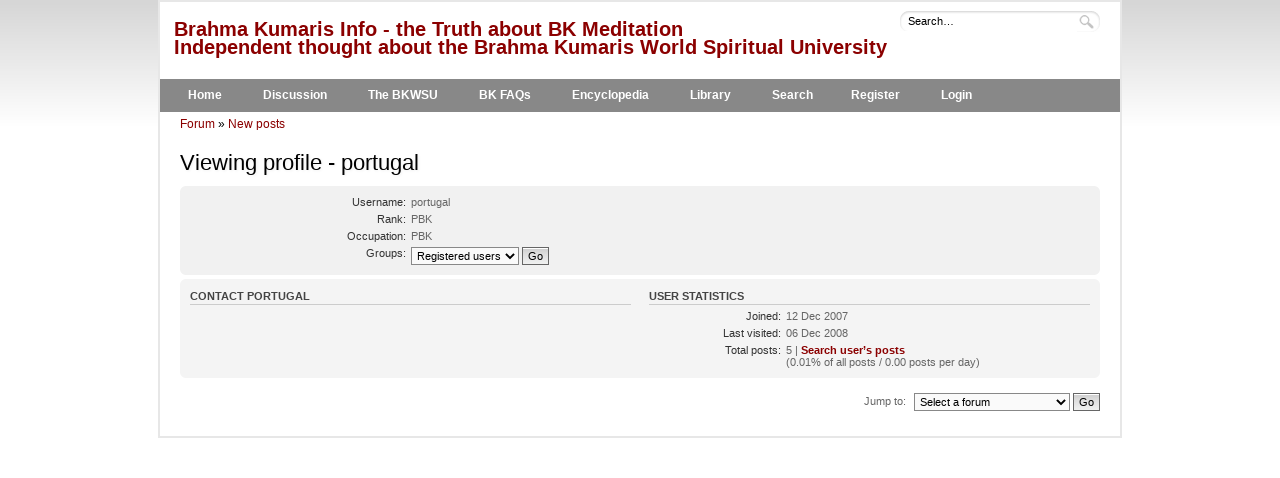

--- FILE ---
content_type: text/html; charset=UTF-8
request_url: http://brahmakumaris.info/forum/memberlist.php?mode=viewprofile&u=409&sid=e7409c6991a57eaf04a9acaad774fca5
body_size: 2646
content:
<!DOCTYPE html PUBLIC "-//W3C//DTD XHTML 1.0 Strict//EN" "http://www.w3.org/TR/xhtml1/DTD/xhtml1-strict.dtd">
<html xmlns="http://www.w3.org/1999/xhtml" dir="ltr" lang="en-gb" xml:lang="en-gb">
<head>
<meta http-equiv="content-style-type" content="text/css" />
<meta http-equiv="content-language" content="en-gb" />
<meta http-equiv="imagetoolbar" content="no" />
<meta name="resource-type" content="document" />
<meta name="distribution" content="global" />
<meta name="keywords" content="BK Shivani, BKWSU, BKWSO, Brahma Kumaris, Brahma Kumaris World Spiritual University, Raja Yoga, meditation, cult, Shiva Baba, Murli, Lekhraj Kripalani, Sister Jayanti, Dadi Janki, ex-BK forum" />
<meta name="description" content="Brahma Kumaris Info: Speaking out about the so-called Brahma Kumaris World Spiritual University cult, for ex-BKs, those BKs wishing to leave, and friends and family of followers" />

<title>Viewing profile - portugal - Brahma Kumaris Info - the Truth about BK Meditation</title>
	<link href="./styles/we_universal/theme/print.css" rel="stylesheet" type="text/css" media="print" title="printonly" />
	<link href="./style.php?id=7&amp;lang=en&amp;sid=ad5c6343ff51524ef13a0a9522aa8fe1" rel="stylesheet" type="text/css" media="screen, projection" />
	<link rel="alternate" type="application/atom+xml" title="Feed - Brahma Kumaris Info - the Truth about BK Meditation" href="http://brahmakumaris.info/forum/feed.php" /><link rel="alternate" type="application/atom+xml" title="Feed - News" href="http://brahmakumaris.info/forum/feed.php?mode=news" /><link rel="alternate" type="application/atom+xml" title="Feed - All forums" href="http://brahmakumaris.info/forum/feed.php?mode=forums" /><link rel="alternate" type="application/atom+xml" title="Feed - New Topics" href="http://brahmakumaris.info/forum/feed.php?mode=topics" /><link rel="alternate" type="application/atom+xml" title="Feed - Active Topics" href="http://brahmakumaris.info/forum/feed.php?mode=topics_active" />
	<script type="text/javascript">
	// <![CDATA[
		var jump_page = 'Enter the page number you wish to go to:';
		var on_page = '';
		var per_page = '';
		var base_url = '';
		var style_cookie = 'phpBBstyle';
		var style_cookie_settings = '; path=/forum; domain=.brahmakumaris.info';
		var onload_functions = new Array();
		var onunload_functions = new Array();

		
		function find_username(url)
		{
			popup(url, 960, 570, '_usersearch');
			return false;
		}
		window.onload = function()
		{
			for (var i = 0; i < onload_functions.length; i++)
			{
				eval(onload_functions[i]);
			}
		};

		window.onunload = function()
		{
			for (var i = 0; i < onunload_functions.length; i++)
			{
				eval(onunload_functions[i]);
			}
		};
	// ]]>
	</script>
	<script type="text/javascript" src="/forum/styles/we_universal/template/forum_fn.js"></script>
</head>
<body id="phpbb" class="section-memberlist ltr">
<div id="wrapper">
	<div id="header">
		<div id="dashboard">

			
			<form action="./search.php?sid=ad5c6343ff51524ef13a0a9522aa8fe1" method="get" id="quick-search">
				<fieldset>
					<input type="text" name="keywords" id="keywords" maxlength="100" value="Search…" onclick="if(this.value=='Search…')this.value='';" onblur="if(this.value=='')this.value='Search…';" />
					<input type="submit" id="search" value="Search" />
				</fieldset>
			</form>
		

			<div id="site-description">
				<h1><a href="/" title="Forum">Brahma Kumaris Info - the Truth about BK Meditation
				<br />Independent thought about the Brahma Kumaris World Spiritual University</a></h1>
			</div>
			<ul id="navigation-bottom">
			<div id="test">
			<li><a href="/" title="Brahma Kumaris Info Home">Home</a></li>
			<li><a href="http://www.brahmakumaris.info/forum/" title="Brahma Kumaris Info Forum">Discussion</a></li>
			<li><a href="http://www.brahmakumaris.info/bkwsu/" title="Brahma Kumaris World Spiritual University">The BKWSU</a></li>
			<li><a href="http://bit.ly/HR6szu" title="BKWSU FAQs">BK FAQs</a></li>
			<li><a href="http://www.brahmakumaris.info/about/encyclopedia/" title="BKWSU FAQs">Encyclopedia</a></li>
			<li><a href="http://www.brahmakumaris.info/about/library/" title="BKWSU FAQs">Library</a></li>
			<li><a href="./search.php?sid=ad5c6343ff51524ef13a0a9522aa8fe1" title="View the advanced search options">Search</a></li><li><a href="./ucp.php?mode=register&amp;sid=ad5c6343ff51524ef13a0a9522aa8fe1" title="Register">Register</a></li>
			<li><a href="./ucp.php?mode=login&amp;sid=ad5c6343ff51524ef13a0a9522aa8fe1" title="Login" accesskey="l">Login</a></li>
			</div>
			</ul>
			</div>
			</div>

	<div id="container">
	<p id="breadcrumb" class="left-box"><a href="./index.php?sid=ad5c6343ff51524ef13a0a9522aa8fe1" title="Brahma Kumaris Info - the Truth about BK Meditation" accesskey="h">Forum</a>
	 &raquo; <a href="./search.php?search_id=newposts&amp;sid=ad5c6343ff51524ef13a0a9522aa8fe1">New posts</a></p>

		
		<br class="clear" />
		

<h2>Viewing profile - portugal</h2>

<form method="post" action="./memberlist.php?mode=group&amp;sid=ad5c6343ff51524ef13a0a9522aa8fe1" id="viewprofile">
	<div class="panel bg1>">
		<div class="inner"><span class="corners-top"><span></span></span>

		

		<dl class="left-box details" style="width: 80%; margin-top: 5px;">
			<dt>Username:</dt>
			<dd>
				<span>portugal</span>
				
			</dd>
			<dt>Rank:</dt> <dd>PBK</dd><dt>Occupation:</dt> <dd>PBK</dd><dt>Groups:</dt> <dd><select name="g"><option value="839" selected="selected">Registered users</option></select> <input type="submit" name="submit" value="Go" class="button2" /></dd>
		</dl>

		<span class="corners-bottom"><span></span></span></div>
	</div>

	<div class="panel bg2">
		<div class="inner"><span class="corners-top"><span></span></span>
		<div class="column1">

			<h3>Contact portugal</h3>

			<dl class="details">
			
			</dl>
		</div>

		<div class="column2">
			<h3>User statistics</h3>
			<dl class="details">
				<dt>Joined:</dt> <dd>12 Dec 2007</dd>
				<dt>Last visited:</dt> <dd>06 Dec 2008</dd>
				
				<dt>Total posts:</dt>
					<dd>5 | <strong><a href="./search.php?author_id=409&amp;sr=posts&amp;sid=ad5c6343ff51524ef13a0a9522aa8fe1">Search user’s posts</a></strong><br />(0.01% of all posts / 0.00 posts per day)
					</dd>
				
			</dl>
		</div>
		<span class="corners-bottom"><span></span></span></div>
	</div>

	
</form>


		<form method="post" id="jumpbox" action="./viewforum.php?sid=ad5c6343ff51524ef13a0a9522aa8fe1" onsubmit="if(this.f.value == -1){return false;}">

	
		<fieldset class="jumpbox">
	
			<label for="f" accesskey="j">Jump to:</label>
			<select name="f" id="f" onchange="if(this.options[this.selectedIndex].value != -1){ document.forms['jumpbox'].submit() }">
			
				<option value="-1">Select a forum</option>
			<option value="-1">------------------</option>
				<option value="13">Admin</option>
			
				<option value="6">Newcomers</option>
			
				<option value="27">Classic Posts</option>
			
				<option value="1">Commonroom</option>
			
				<option value="18">Voces Latinas</option>
			
				<option value="32">Osteuropa</option>
			
				<option value="19">The BKWSU</option>
			
				<option value="16">Youth Camp</option>
			
				<option value="20">Polls</option>
			
				<option value="11">Abuse &amp; Recovery</option>
			
				<option value="12">Anything goes</option>
			
				<option value="33">Scientific questions for BKs</option>
			
				<option value="25">News</option>
			
				<option value="31">Read Only Archive</option>
			
				<option value="3">&nbsp; &nbsp;BK</option>
			
				<option value="2">&nbsp; &nbsp;PBK</option>
			
				<option value="26">&nbsp; &nbsp;PBK Latino</option>
			
				<option value="21">&nbsp; &nbsp;Splinter Groups</option>
			
			</select>
			<input type="submit" value="Go" class="button2" />
		</fieldset>
	</form>

</div>
</div>
<div id="footer">
<div id="copyright">
</div>
</div>
<div>
<a id="bottom" name="bottom" accesskey="z"></a>

</div>
</body>
</html>